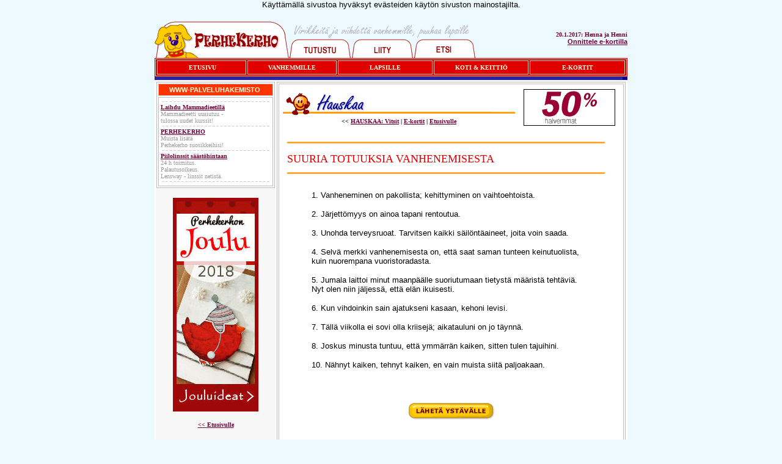

--- FILE ---
content_type: text/html
request_url: https://www.perhekerho.net/hauskaa/11.htm
body_size: 12531
content:
<html>

<head>
<meta http-equiv="Content-Type" content="text/html; charset=windows-1252">
<meta name="description"
content="Hauskuuta itseäsi tai lähetä ystävillesi Perhekerhon valikoituja hupipaloja - Lapsiperhehuumoria, duunihuumoria, vitsejä naisista ja miehistä sekä muuta huumoria.">
<meta name="keywords"
content="hauskaa vitsi vitsit vitsejä huumori äideistä isistä vauvoista naisista mieheistä äiti äitiys äidit äideille isä isät isille keskustelu keskustelut keskustelupalsta lastenhoito nainen naiset naisille lapsi lapset lapsille vauva vauvat perhe puuhaa tehtäviä virikkeitä">
<title>PERHEKERHO - Hauskaa</title>
<meta name="GENERATOR" content="Microsoft FrontPage 4.0">
<base target="_top">

<link rel="stylesheet" HREF="../ku/eka.css">
</head>

<body bgcolor="#ECF9FF" topmargin="0" leftmargin="0" link="#6F0037" vlink="#6F0037"
alink="#FEFEE2">

  <center>
<script type="text/javascript" src="../ma/b1_paa.js">
</script>
  <table border="0" cellspacing="0" width="774" cellpadding="0" height="64">
    <tr>
      <td width="220" valign="bottom" align="right" height="64">
        <p align="center"><a href="http://www.perhekerho.net"><img border="0" src="../ku/a1.gif" width="220" height="64" align="absbottom"></a></p>
      </td>
  </center>
      <td width="102" valign="bottom" align="right" height="64">
        <p align="left"><a href="../kerho/index.htm"><img border="0" src="../ku/a2.gif" width="102" height="64" align="absbottom">
        </a>
      </td>
      <td width="102" valign="bottom" align="right" height="64">
        <a href="../kerho/liity.htm">
        <img border="0" src="../ku/a3.gif" width="102" height="64" align="absbottom">
        </a>
      </td>
      <td width="102" valign="bottom" align="right" height="64">
        <a href="../kerho/etsi.htm">
        <img border="0" src="../ku/a4.gif" width="102" height="64" align="absbottom">
        </a>
      </td>
      <td valign="bottom" align="left" height="64" width="102">
        <script
            type="text/javascript" src="../ku/a5.js">
</script>
      </td>
      <td valign="middle" align="right" height="64" width="146">
        <font face="Verdana" size="1" color="#6F0037"><b><script
            type="text/javascript" src="../ku/nimet1.js">
</script><br>
        </b></font><a href="../e-kortit/index.htm"><strong><small><small><span
            style="font-family: Verdana, sans-serif">Onnittele e-kortilla</span>
        </small></small></strong>
        </a>
      </td>
    </tr>
  </table>
  <center>
  <div align="center">
    <center>
    <table border="0" cellspacing="0" width="774">
      <tr>
      <td bgcolor="#CC0000">
        <table border="1" cellpadding="5" width="100%" bordercolor="#E3D7BB" height="27">
          <tr>
            <td width="16%" bgcolor="#E10000" bordercolor="#E3D7BB" align="center" height="13"><font face="Verdana" size="1"><b>&nbsp;<a href="../index.htm" class="vaalea">ETUSIVU</a></b></font></td>
            <td width="16%" bgcolor="#E10000" bordercolor="#E3D7BB" align="center"><a href="../vanhemmille/index.htm" class="vaalea"><font face="Verdana" size="1"><b>VANHEMMILLE</b></font></a></td>
            <td width="17%" bgcolor="#E10000" bordercolor="#E3D7BB" align="center" height="13"><a href="../lapsille/index.htm" class="vaalea"><font face="Verdana" size="1"><b>LAPSILLE</b></font></a></td>
            <td width="17%" bgcolor="#E10000" bordercolor="#E3D7BB" align="center" height="13"><font face="Verdana" size="1"><a href="../koti/index.htm" class="vaalea"><b>KOTI
              &amp; KEITTIÖ</b></a></font></td>
            <td width="17%" bgcolor="#E10000" bordercolor="#E3D7BB" align="center" height="13"><font face="Verdana" size="1"><a href="../e-kortit/index.htm" class="vaalea"><b>E-KORTIT</b></a></font></td>
          </tr>
        </table>
      </td>
      </tr>
    </table>
    </center>
  </div>
  <table border="0" cellpadding="0" cellspacing="0" width="774" bgcolor="#0000A0">
    <tr>
      <td><img border="0" src="../ku/svi.gif" width="766" height="5"></td>
    </tr>
  </table>
  <table border="0" cellspacing="0" width="774" height="92">
  </center>
  <center>
    <tr>
      <td bgcolor="#FFFFFF" height="27">
        <table border="0" cellspacing="1" width="100%" height="24">
          <tr>
            <td width="10%" valign="top" bgcolor="#F7F7F7">
  </center>
                    <table border="1" width="190" bordercolor="#C0C0C0" cellpadding="3">
                    <tr>
                        <td width="100%" bgcolor="#FF3300">
                          <p align="center"><strong><span style="font-family: Verdana, sans-serif"><font color="#FEFEE2"><small><small>WWW-PALVELUHAKEMISTO&nbsp;</small></small></font></span></strong></p>
                        </td>
                    </tr>
                    <tr>
                      <td width="100%" bgcolor="#FFFFFF">
                      

                 
<p align="center"><script type="text/javascript" src="../ma/b_pieni.js">
</script></p>
<p align="left"><font face="Verdana" size="1" color="#999999"><script type="text/javascript" src="../ma/t_hak.js">
</script>
</font>
                        </td>
                      </tr>
                    </table>
            <p align="center"><script type="text/javascript" src="../ma/b_ois.js">
</script>
            <p align="center"><b><font face="Verdana" size="1">&lt;&lt;
                          <a href="../index.htm">Etusivulle</a>
                          </font></b>

            </td>
            <td width="90%" valign="top" bgcolor="#F7F7F7">
  <center>
                    <table border="1" width="100%" bordercolor="#C0C0C0" cellpadding="3">
  </center>
                    <tr>
                      <td width="100%" bgcolor="#FFFFFF">
                      

                 
<table border="0" cellpadding="0" cellspacing="0" width="100%">
  <tr>
    <td width="100%">
      <table border="0" cellpadding="3" cellspacing="0" width="100%">
        <tr>
          <td width="50%">
            <p align="center"><img border="0" src="../ku/ots9.gif" width="380" height="46"><br>
            <b><font face="Verdana" size="1">&lt;&lt; <a href="vitsit.htm">HAUSKAA:
            Vitsit</a> | <a href="../e-kortit/index.htm">E-kortit</a>
            | <a href="../index.htm">Etusivulle</a>
            </font></b></td>
          <td width="50%">
            <p align="center"><script type="text/javascript" src="../ma/b_lape.js">
</script>
          </td>
        </tr>
      </table>
    </td>
  </tr>
  <tr>
    <td width="100%">
      <table border="0" cellpadding="10" cellspacing="0" width="100%">
        <tr>
          <td width="100%">
            <p align="left"><img border="0" src="../ku/ots_vi.gif" width="520" height="9" vspace="8"><b><font face="Verdana" size="3" color="#FF7B3C"><br>
            </font>
            </b>
            <font face="Verdana" color="#E10000" size="4">SUURIA TOTUUKSIA
            VANHENEMISESTA</font><b><font face="Verdana" size="3" color="#FF7B3C"><br>
            </font>
            </b>
            <img border="0" src="../ku/ots_vi.gif" width="520" height="9" vspace="8"></p>
            <blockquote>
              <p align="left"><small><span style="FONT-FAMILY: Arial, sans-serif">1.
              Vanheneminen on pakollista; kehittyminen on vaihtoehtoista.</span></small></p>
              <p align="left"><small><span style="FONT-FAMILY: Arial, sans-serif">2.
              Järjettömyys on ainoa tapani rentoutua.</span></small></p>
              <p align="left"><small><span style="FONT-FAMILY: Arial, sans-serif">3.
              Unohda terveysruoat. Tarvitsen kaikki säilöntäaineet, joita
              voin saada.</span></small></p>
              <p align="left"><small><span style="FONT-FAMILY: Arial, sans-serif">4.
              Selvä merkki vanhenemisesta on, että saat saman tunteen
              keinutuolista, kuin nuorempana vuoristoradasta.</span></small></p>
              <p align="left"><small><span style="FONT-FAMILY: Arial, sans-serif">5.
              Jumala laittoi minut maanpäälle suoriutumaan tietystä määristä
              tehtäviä. Nyt olen niin jäljessä, että elän ikuisesti.</span></small></p>
              <p align="left"><small><span style="FONT-FAMILY: Arial, sans-serif">6.
              Kun vihdoinkin sain ajatukseni kasaan, kehoni levisi.</span></small></p>
              <p align="left"><small><span style="FONT-FAMILY: Arial, sans-serif">7.
              Tällä viikolla ei sovi olla kriisejä; aikatauluni on jo täynnä.</span></small></p>
              <p align="left"><small><span style="FONT-FAMILY: Arial, sans-serif">8.
              Joskus minusta tuntuu, että ymmärrän kaiken, sitten tulen
              tajuihini.</span></small></p>
              <p align="left"><small><span style="FONT-FAMILY: Arial, sans-serif">10.
              Nähnyt kaiken, tehnyt kaiken, en vain muista siitä paljoakaan.</span></small></p>
            </blockquote>
              <p align="center"><script type="text/javascript"><!--
google_ad_client = "pub-3149883555724397";
google_ad_width = 468;
google_ad_height = 60;
google_ad_format = "468x60_as";
google_ad_type = "text_image";
google_ad_channel ="7833596559";
google_color_border = "CCCCCC";
google_color_bg = "FFFFFF";
google_color_link = "FF6600";
google_color_url = "330000";
google_color_text = "999999";
//--></script>
<script type="text/javascript"
  src="http://pagead2.googlesyndication.com/pagead/show_ads.js">
</script></p>
            <blockquote>
              <p><font color="#FFFFFF">.&nbsp;</font></p>
              <p align="center"><a href="http://www.perhekerho.net/cgi-bin/laheta_sivu.cgi"><img border="0" src="../ku/lah.gif" width="140" height="27" vspace="5"></a></p>
            </blockquote>
            <p align="center"><font color="#FFFFFF">.</font>
            <p align="center">
            <b><font face="Verdana" size="1">&lt;&lt; <a href="vitsit.htm">HAUSKAA:
            Vitsit</a> | <a href="../e-kortit/index.htm">E-kortit</a>
            | <a href="../index.htm">Etusivulle</a>
            </font></b></td>
        </tr>
        <tr>
          <td width="100%"><img border="0" src="../ku/ots_vi.gif" width="520" height="9"></td>
        </tr>
      </table>
    </td>
  </tr>
  <tr>
    <td width="100%">
      <p align="center"><script type="text/javascript" src="../ma/t_al.js">
</script>

    </td>
  </tr>
</table>
                        </td>
                      </tr>
                    </table>
            </td>
          </tr>
        </table>
      </td>
    </tr>
    <tr>
      <td height="21" background="../ku/ruu.gif">
        <p align="center"><font color="#E10000">&nbsp;.</font></p>
      </td>
    </tr>
  </table>
<div align="center">
  <center>
  <table border="0" cellpadding="2" cellspacing="0" width="774">
    <tr>
      <td>
        <p align="center"><span style="font-family: Verdana, sans-serif"><strong><small><small>|
        <a href="http://www.perhekerho.net/">Etusivu</a> | <a href="http://www.perhekerho.net/vanhemmille/">Vanhemmille</a></small></small>
        <small><small>| <a href="http://www.perhekerho.net/lapsille/">Lapsille</a></small></small>
        <small><small>| <a href="http://www.perhekerho.net/koti/">Koti &amp; ruoka</a>
        | <a href="http://www.perhekerho.net/e-kortit/">E-kortit</a> | </small></small><a href="http://www.perhekerho.net/kerho/" onClick="juttu()"><small><small>Info</small></small></a><small><small>
        </small></small><small><small>| <a href="http://www.perhekerho.net/kerho/palaute.htm">Palaute</a>
        |</small></small></strong></span></p>
      </td>
    </tr>
  </table>
  </center>
</div>

<p>
<!-- Start of StatCounter -->
<script type="text/javascript">
var sc_project=11477575; 
var sc_invisible=1; 
var sc_security="20f49ba6"; 
var scJsHost = (("https:" == document.location.protocol) ?
"https://secure." : "http://www.");
document.write("<sc"+"ript type='text/javascript' src='" +
scJsHost+
"statcounter.com/counter/counter.js'></"+"script>");
</script>
<noscript><div class="statcounter"><a title="Web Analytics
Made Easy - StatCounter" href="http://statcounter.com/"
target="_blank"><img class="statcounter"
src="//c.statcounter.com/11477575/0/20f49ba6/1/" alt="Web
Analytics Made Easy - StatCounter"></a></div></noscript>
<!-- End of -->
</p>
<p>&nbsp;</p>
</body></html>

--- FILE ---
content_type: text/css
request_url: https://www.perhekerho.net/ku/eka.css
body_size: 307
content:
.ora:link     { color: #FFA975}
.ora:visited {color: #FFA975}
.ora:hover {color: #0000BB}
.ora:active {color: #FFA975}

.mini   { font-family: Verdana, sans-serif; font-size: 8 pt }

.vaalea:link     { color: #FEFEE2; text-decoration: none }
.vaalea:visited {color: #FEFEE2; text-decoration: none}
.vaalea:hover {color: #0000BB; text-decoration: underline}
.vaalea:active {color: #FEFEE2; text-decoration: none}

--- FILE ---
content_type: application/javascript
request_url: https://www.perhekerho.net/ma/b_ois.js
body_size: 113
content:
document.write('<a target="_blank" href="http://www.perhekerho.net/joulu/"><img style="border: 0px solid ; width: 140px; height: 350px;" alt="Joulu tulee - katso uudet ideat joulusivuilta!" src="http://www.perhekerho.net/joulu/p/b_joulu_jouluideat_2018.jpg" </a></p>');


--- FILE ---
content_type: application/javascript
request_url: https://www.perhekerho.net/ku/nimet1.js
body_size: 11977
content:
<!--
// Script by: Joltsu - www.joltsu.cjb.net
// This script can be used as long as the copyright information remains intact.
// Muokattu Perhekerhon tarpeisiin 14.4.2004 - Anneli Auer

var nyt = new Date();
var paiva = nyt.getDate();
var kuukausi = nyt.getMonth();
var kk = kuukausi+1;
var v = 2017;

tammikuu = new Array(31);
tammikuu[0]="Uudenvuodenpäivä";
tammikuu[1]="Aapeli";
tammikuu[2]="Elmo ja Elmer";
tammikuu[3]="Ruut";
tammikuu[4]="Lea ja Leea";
tammikuu[5]="Harri";
tammikuu[6]="Aukusti, Aku";
tammikuu[7]="Hilppa ja Titta";
tammikuu[8]="Veikko, Veli ja Veijo";
tammikuu[9]="Nyyrikki";
tammikuu[10]="Kari ja Karri";
tammikuu[11]="Toini";
tammikuu[12]="Nuutti";
tammikuu[13]="Sakari ja Saku";
tammikuu[14]="Solja";
tammikuu[15]="Ilmari ja Ilmo";
tammikuu[16]="Toni ja Anttoni";
tammikuu[17]="Laura";
tammikuu[18]="Heikki ja Henrik";
tammikuu[19]="Henna ja Henni";
tammikuu[20]="Aune ja Oona";
tammikuu[21]="Visa";
tammikuu[22]="Eine, Eini ja Enni";
tammikuu[23]="Senja";
tammikuu[24]="Paavo ja Pauli";
tammikuu[25]="Joonatan";
tammikuu[26]="Viljo";
tammikuu[27]="Kaarlo ja Kalle";
tammikuu[28]="Valtteri";
tammikuu[29]="Irja";
tammikuu[30]="Alli";

helmikuu = new Array(29);
helmikuu[0]="Riitta";
helmikuu[1]="Aamu";
helmikuu[2]="Valo";
helmikuu[3]="Armi";
helmikuu[4]="Asser";
helmikuu[5]="Terhi, Teija ja Tiia";
helmikuu[6]="Riku ja Rikhard";
helmikuu[7]="Laina";
helmikuu[8]="Raija ja Raisa";
helmikuu[9]="Elina ja Elna";
helmikuu[10]="Talvikki";
helmikuu[11]="Elma ja Elmi";
helmikuu[12]="Sulo ja Sulho";
helmikuu[13]="Voitto";
helmikuu[14]="Sipi ja Sippo";
helmikuu[15]="Kai";
helmikuu[16]="Väinö ja Väinämö";
helmikuu[17]="Kaino";
helmikuu[18]="Eija";
helmikuu[19]="Heli ja Helinä";
helmikuu[20]="Keijo";
helmikuu[21]="Tuulikki ja Tuuli";
helmikuu[22]="Aslak";
helmikuu[23]="Matti ja Mattias";
helmikuu[24]="Tuija ja Tuire";
helmikuu[25]="Nestori";
helmikuu[26]="Torsti";
helmikuu[27]="Onni";
helmikuu[28]="Karkauspäivä";

maaliskuu = new Array(31);
maaliskuu[0]="Alpo, Alvi, Alpi";
maaliskuu[1]="Virve ja Virva";
maaliskuu[2]="Kauko";
maaliskuu[3]="Ari, Arsi ja Atro";
maaliskuu[4]="Laila ja Leila";
maaliskuu[5]="Tarmo";
maaliskuu[6]="Tarja ja Taru";
maaliskuu[7]="Vilppu";
maaliskuu[8]="Auvo";
maaliskuu[9]="Aurora, Aura ja Auri";
maaliskuu[10]="Kalervo";
maaliskuu[11]="Reijo ja Reko";
maaliskuu[12]="Erno ja Tarvo";
maaliskuu[13]="Matilda ja Tilda";
maaliskuu[14]="Risto";
maaliskuu[15]="Ilkka";
maaliskuu[16]="Kerttu ja Kerttuli";
maaliskuu[17]="Eetu ja Edvard";
maaliskuu[18]="Jooseppi ja Juuso";
maaliskuu[19]="Aki, Joakim ja Kim";
maaliskuu[20]="Pentti";
maaliskuu[21]="Vihtori";
maaliskuu[22]="Akseli";
maaliskuu[23]="Kaapo ja Gabriel";
maaliskuu[24]="Aija";
maaliskuu[25]="Manu ja Immanuel";
maaliskuu[26]="Sauli ja Saul";
maaliskuu[27]="Armas";
maaliskuu[28]="Joonas, Jouni ja Joni";
maaliskuu[29]="Usko ja Tage";
maaliskuu[30]="Irma ja Irmeli";

huhtikuu = new Array(30);
huhtikuu[0]="Raita ja Pulmu";
huhtikuu[1]="Pellervo";
huhtikuu[2]="Sampo";
huhtikuu[3]="Ukko";
huhtikuu[4]="Irene ja Irina";
huhtikuu[5]="Vilho ja Ville";
huhtikuu[6]="Allan ja Ahvo";
huhtikuu[7]="Suoma ja Suometar";
huhtikuu[8]="Elias ja Eelis";
huhtikuu[9]="Tero";
huhtikuu[10]="Verna";
huhtikuu[11]="Julius ja Julia";
huhtikuu[12]="Tellervo";
huhtikuu[13]="Taito";
huhtikuu[14]="Linda ja Tuomi";
huhtikuu[15]="Jalo ja Patrik";
huhtikuu[16]="Otto";
huhtikuu[17]="Valto ja Valdemar";
huhtikuu[18]="Pälvi ja Pilvi";
huhtikuu[19]="Lauha";
huhtikuu[20]="Anssi ja Anselmi";
huhtikuu[21]="Alina";
huhtikuu[22]="Yrjö, Jyrki ja Jyri";
huhtikuu[23]="Pertti ja Albert";
huhtikuu[24]="Markku, Markus ja Marko";
huhtikuu[25]="Terttu ja Teresa";
huhtikuu[26]="Merja";
huhtikuu[27]="Ilpo ja Ilppo";
huhtikuu[28]="Teijo";
huhtikuu[29]="Mirja, Mirva, Mira ja Miia";

toukokuu = new Array(31);
toukokuu[0]="Vappu ja Valpuri";
toukokuu[1]="Vuokko ja Viivi";
toukokuu[2]="Outi";
toukokuu[3]="Ruusu ja Roosa";
toukokuu[4]="Maini";
toukokuu[5]="Ylermi";
toukokuu[6]="Helmi ja Kastehelmi";
toukokuu[7]="Heino";
toukokuu[8]="Timo";
toukokuu[9]="Aino, Aina ja Aini";
toukokuu[10]="Osmo";
toukokuu[11]="Lotta";
toukokuu[12]="Kukka ja Floora";
toukokuu[13]="Tuula";
toukokuu[14]="Sofia ja Sonja";
toukokuu[15]="Esteri ja Essi";
toukokuu[16]="Maila ja Maili";
toukokuu[17]="Erkki ja Eero";
toukokuu[18]="Emilia, Milja ja Emma";
toukokuu[19]="Lilja ja Karoliina";
toukokuu[20]="Kosti ja Kosta";
toukokuu[21]="Hemminki ja Hemmo";
toukokuu[22]="Lyydia ja Lyyli";
toukokuu[23]="Tuukka ja Touko";
toukokuu[24]="Urpo";
toukokuu[25]="Minna ja Vilma";
toukokuu[26]="Ritva";
toukokuu[27]="Alma";
toukokuu[28]="Oiva ja Oivi";
toukokuu[29]="Pasi";
toukokuu[30]="Helka ja Helga";

kesakuu = new Array(30);
kesakuu[0]="Teemu ja Nikodemus";
kesakuu[1]="Venla";
kesakuu[2]="Orvokki";
kesakuu[3]="Toivo";
kesakuu[4]="Sulevi";
kesakuu[5]="Kustaa ja Kyösti";
kesakuu[6]="Suvi";
kesakuu[7]="Salomo ja Salomon";
kesakuu[8]="Ensio";
kesakuu[9]="Seppo";
kesakuu[10]="Impi ja Immi";
kesakuu[11]="Esko";
kesakuu[12]="Raili ja Raila";
kesakuu[13]="Kielo";
kesakuu[14]="Vieno ja Viena";
kesakuu[15]="Päivi ja Päivikki ja Päivä";
kesakuu[16]="Urho";
kesakuu[17]="Tapio";
kesakuu[18]="Siiri";
kesakuu[19]="Into";
kesakuu[20]="Ahti ja Ahto"; kesakuu[21]="Paula, Liina ja Pauliina";
kesakuu[22]="Aatto, Aatu ja Aadolf";
kesakuu[23]="Johannes, Juhani ja Juha";
kesakuu[24]="Uuno";
kesakuu[25]="Jorma, Jarmo ja Jarkko";
kesakuu[26]="Elviira ja Elvi";
kesakuu[27]="Leo";
kesakuu[28]="Pietari, Pekka, Petri ja Petra";
kesakuu[29]="Päiviö ja Päivö";

heinakuu = new Array(31);
heinakuu[0]="Aaro ja Aaron";
heinakuu[1]="Maria, Mari, Maija, Meeri ja Maaria";
heinakuu[2]="Arvo";
heinakuu[3]="Ulla ja Upu";
heinakuu[4]="Unto ja Untamo";
heinakuu[5]="Esa ja Esaias";
heinakuu[6]="Klaus ja Launo";
heinakuu[7]="Turo ja Turkka";
heinakuu[8]="Ilta ja Jasmin";
heinakuu[9]="Saima ja Saimi";
heinakuu[10]="Elli, Noora ja Nelli";
heinakuu[11]="Hermanni, Herkko";
heinakuu[12]="Ilari, Lari ja erityisesti Joel";
heinakuu[13]="Aliisa";
heinakuu[14]="Rauni ja Rauna";
heinakuu[15]="Reino";
heinakuu[16]="Ossi ja Ossian";
heinakuu[17]="Riikka";
heinakuu[18]="Saara, Sari, Salli ja Salla";
heinakuu[19]="Marketta, Maarit ja Reeta";
heinakuu[20]="Johanna, Hanna ja Jenni";
heinakuu[21]="Leena, Leeni ja Lenita";
heinakuu[22]="Oili ja Olga";
heinakuu[23]="Kirsti, Tiina, Kirsi ja Kristiina";
heinakuu[24]="Jaakko ja Jaakoppi";
heinakuu[25]="Martta";
heinakuu[26]="Heidi";
heinakuu[27]="Atso";
heinakuu[28]="Olavi, Olli, Uolevi ja Uoti";
heinakuu[29]="Asta";
heinakuu[30]="Helena ja Elena";

elokuu = new Array(31);
elokuu[0]="Maire";
elokuu[1]="Kimmo";
elokuu[2]="Linnea, Nea ja Vanamo";
elokuu[3]="Veera";
elokuu[4]="Salme ja Sanelma";
elokuu[5]="Toimi ja Keimo";
elokuu[6]="Lahja";
elokuu[7]="Sylvi, Sylvia ja Silva";
elokuu[8]="Erja ja Eira";
elokuu[9]="Lauri, Lasse ja Lassi";
elokuu[10]="Sanna, Susanna ja Sanni";
elokuu[11]="Klaara";
elokuu[12]="Jesse";
elokuu[13]="Onerva ja Kanerva";
elokuu[14]="Marjatta, Marja ja Jaana";
elokuu[15]="Aulis";
elokuu[16]="Verneri";
elokuu[17]="Leevi";
elokuu[18]="Mauno ja Maunu";
elokuu[19]="Samuli, Sami, Samuel ja Samu";
elokuu[20]="Soini ja Veini";
elokuu[21]="Iivari ja Iivo";
elokuu[22]="Varma ja Signe";
elokuu[23]="Perttu";
elokuu[24]="Loviisa";
elokuu[25]="Ilma, Ilmi ja Ilmatar";
elokuu[26]="Rauli";
elokuu[27]="Tauno";
elokuu[28]="Iines, Iina ja Inari";
elokuu[29]="Eemil ja Eemeli";
elokuu[30]="Arvi";

syyskuu = new Array(30);
syyskuu[0]="Pirkka";
syyskuu[1]="Sinikka ja Sini";
syyskuu[2]="Soili, Soile ja Soila";
syyskuu[3]="Ansa";
syyskuu[4]="Mainio";
syyskuu[5]="Asko";
syyskuu[6]="Arho ja Arhippa";
syyskuu[7]="Taimi";
syyskuu[8]="Eevert ja Isto";
syyskuu[9]="Kalevi ja Kaleva";
syyskuu[10]="Santeri, Ali, Ale ja Aleksanteri";
syyskuu[11]="Valma ja Vilja ";
syyskuu[12]="Orvo";
syyskuu[13]="Iida";
syyskuu[14]="Sirpa";
syyskuu[15]="Hellevi, Hillevi, Hille ja Hilla";
syyskuu[16]="Aili ja Aila";
syyskuu[17]="Tyyne, Tytti ja Tyyni";
syyskuu[18]="Reija";
syyskuu[19]="Varpu ja Vaula";
syyskuu[20]="Mervi";
syyskuu[21]="Mauri";
syyskuu[22]="Mielikki";
syyskuu[23]="Alvar ja Auno";
syyskuu[24]="Kullervo";
syyskuu[25]="Kuisma";
syyskuu[26]="Vesa";
syyskuu[27]="Arja";
syyskuu[28]="Mikko, Mika, Mikael, Miika";
syyskuu[29]="Sorja ja Sirja";

lokakuu = new Array(31);
lokakuu[0]="Rauno, Rainer, Raine ja Raino";
lokakuu[1]="Valio";
lokakuu[2]="Raimo";
lokakuu[3]="Saila ja Saija";
lokakuu[4]="Inkeri ja Inka";
lokakuu[5]="Minttu ja Pinja";
lokakuu[6]="Pirkko, Pirjo, Piritta ja Pirita";
lokakuu[7]="Hilja";
lokakuu[8]="Ilona";
lokakuu[9]="Aleksi ja Aleksis";
lokakuu[10]="Otso ja Ohto";
lokakuu[11]="Aarre ja Aarto";
lokakuu[12]="Taina, Tanja ja Taija";
lokakuu[13]="Elsa, Else ja Elsi";
lokakuu[14]="Helvi ja Heta";
lokakuu[15]="Sirkka ja Sirkku";
lokakuu[16]="Saini ja Saana";
lokakuu[17]="Satu ja Säde";
lokakuu[18]="Uljas";
lokakuu[19]="Kauno ja Kasperi";
lokakuu[20]="Ursula";
lokakuu[21]="Anja, Anita, Anniina ja Anitta";
lokakuu[22]="Severi";
lokakuu[23]="Asmo";
lokakuu[24]="Sointu";
lokakuu[25]="Amanda ja Niina, Manta";
lokakuu[26]="Helli, Hellä, Hellin ja Helle";
lokakuu[27]="Simo";
lokakuu[28]="Alfred ja Urmas";
lokakuu[29]="Eila";
lokakuu[30]="Artturi, Arto ja Arttu";

marraskuu = new Array(30);
marraskuu[0]="Pyry ja Lyly";
marraskuu[1]="Topi ja Topias";
marraskuu[2]="Terho";
marraskuu[3]="Hertta";
marraskuu[4]="Reima";
marraskuu[5]="Kustaa Aadolf";
marraskuu[6]="Taisto";
marraskuu[7]="Aatos";
marraskuu[8]="Teuvo";
marraskuu[9]="Martti";
marraskuu[10]="Panu";
marraskuu[11]="Virpi";
marraskuu[12]="Ano ja Kristian";
marraskuu[13]="Iiris";
marraskuu[14]="Janika, Janita ja Janina";
marraskuu[15]="Aarne ja Aarno, Aarni";
marraskuu[16]="Eino ja Einar";
marraskuu[17]="Tenho ja Jousia";
marraskuu[18]="Liisa, Eliisa, Elisa ja Elisabet";
marraskuu[19]="Jalmari ja Jari";
marraskuu[20]="Hilma";
marraskuu[21]="Silja ja Selja";
marraskuu[22]="Ismo";
marraskuu[23]="Lempi, Lemmikki ja Sivi";
marraskuu[24]="Katri, Kaisa, Kaija ja Katja";
marraskuu[25]="Sisko";
marraskuu[26]="Hilkka";
marraskuu[27]="Heini";
marraskuu[28]="Aimo";
marraskuu[29]="Antti, Antero ja Atte";

joulukuu = new Array(31);
joulukuu[0]="Oskari";
joulukuu[1]="Anelma ja Unelma";
joulukuu[2]="Vellamo ja Meri";
joulukuu[3]="Airi ja Aira";
joulukuu[4]="Selma";
joulukuu[5]="Niilo, Niko ja Niklas";
joulukuu[6]="Sampsa";
joulukuu[7]="Kyllikki ja Kylli";
joulukuu[8]="Anna, Anne, Anni, Anu ja Annikki";
joulukuu[9]="Jutta";
joulukuu[10]="Taneli, Tatu ja Daniel";
joulukuu[11]="Tuovi";
joulukuu[12]="Seija";
joulukuu[13]="Jouko";
joulukuu[14]="Heimo";
joulukuu[15]="Auli ja Aulikki";
joulukuu[16]="Raakel";
joulukuu[17]="Aapo, Aappo ja Rami";
joulukuu[18]="Iikka, Iiro, Iisakki ja Isko";
joulukuu[19]="Benjamin ja Kerkko";
joulukuu[20]="Tuomas, Tuomo ja Tommi";
joulukuu[21]="Raafael";
joulukuu[22]="Senni";
joulukuu[23]="Aatami, Eeva, Eevi ja Eveliina";
joulukuu[24]="-Joulupäivä-";
joulukuu[25]="Tapani ja Teppo";
joulukuu[26]="Hannu ja Hannes";
joulukuu[27]="Piia";
joulukuu[28]="Rauha";
joulukuu[29]="Daavid, Taavetti ja Taavi";
joulukuu[30]="Sylvester ja Silvo";

// Tarkistetaan kuukausi ja päivä, sijoitetaan sankari nimipv -muuttujaan
if(kuukausi == 0)nimipv=tammikuu[paiva-1];
if(kuukausi == 1)nimipv=helmikuu[paiva-1];
if(kuukausi == 2)nimipv=maaliskuu[paiva-1];
if(kuukausi == 3)nimipv=huhtikuu[paiva-1];
if(kuukausi == 4)nimipv=toukokuu[paiva-1];
if(kuukausi == 5)nimipv=kesakuu[paiva-1];
if(kuukausi == 6)nimipv=heinakuu[paiva-1];
if(kuukausi == 7)nimipv=elokuu[paiva-1];
if(kuukausi == 8)nimipv=syyskuu[paiva-1];
if(kuukausi == 9)nimipv=lokakuu[paiva-1];
if(kuukausi == 10)nimipv=marraskuu[paiva-1];
if(kuukausi == 11)nimipv=joulukuu[paiva-1];

document.write(paiva + "." + kk + "." + v);
document.write(": " + nimipv);

// --> 

--- FILE ---
content_type: application/javascript
request_url: https://www.perhekerho.net/ma/t_hak.js
body_size: 1499
content:
// Vaihtuvat tekstimainokset hakemistoon
// h101+U3+h102+M3+h103+"<br>"+S3+"<br>"+vii+"<br>"+
var koska=new Date();
var sek=koska.getSeconds();

var vii='<img border="0" src="../ku/hv180.gif" width="180" height="7">';
var h101='<a href=';
var h102=' target="_blank"><b>';
var h103='</b></a>';
var las='';

var U2='"http://www.perhekerho.net/"';
var M2='PERHEKERHO';
var S2='Muista lisätä<br>Perhekerho suosikkeihisi!';

var U1='"http://clk.tradedoubler.com/click?p=22009&a=1028721&g=0"';
var M1='Piilolinssit säästöhintaan';
var S1='24 h toimitus.<br>Palautusoikeus.<br>Lensway - linssit netistä.';

var U3='"http://www.mammadieetti.net"';
var M3='Laihdu Mammadieetillä';
var S3='Mammadieetti uusiutuu -<br>tulossa uudet kurssit!';

var U3b='"http://www.mammadieetti.net"';
var M3b='Mammadieetti!';
var S3b='Raskauskilot pois pysyvästi.<br>Tule mukaan kirjekurssille<br>tai liity nettiryhmiin';

var U20='"http://clk.tradedoubler.com/click?p=19165&a=1028721&g=0"';
var M20='GSM.fi - Vaihda ja säästä';
var S20='Valitse edullisin gsm-liittymä<br>ja vaihda heti!';

if (sek<21) document.write(vii+"<br>"+h101+U3+h102+M3+h103+"<br>"+S3+"<br>"+vii+"<br>"+h101+U2+h102+M2+h103+"<br>"+S2+"<br>"+vii+"<br>"+h101+U1+h102+M1+h103+"<br>"+S1+las+"<br>"+vii);
else if (sek>20&&sek<41) document.write(vii+"<br>"+h101+U3+h102+M3+h103+"<br>"+S3+"<br>"+vii+"<br>"+h101+U2+h102+M2+h103+"<br>"+S2+"<br>"+vii+"<br>"+h101+U1+h102+M1+h103+"<br>"+S1+las+"<br>"+vii);
else document.write(vii+"<br>"+h101+U3+h102+M3+h103+"<br>"+S3+"<br>"+vii+"<br>"+h101+U2+h102+M2+h103+"<br>"+S2+"<br>"+vii+"<br>"+h101+U1+h102+M1+h103+"<br>"+S1+las+"<br>"+vii);


--- FILE ---
content_type: application/javascript
request_url: https://www.perhekerho.net/ma/b1_paa.js
body_size: -8
content:
document.write('<p align="center"><font face="Arial" size="2">Käyttämällä sivustoa hyväksyt evästeiden käytön sivuston mainostajilta.</font></p>');


--- FILE ---
content_type: application/javascript
request_url: https://www.perhekerho.net/ku/a5.js
body_size: -112
content:
<!--
// Kauppa
document.write("");
// --> 

--- FILE ---
content_type: application/javascript
request_url: https://www.perhekerho.net/ma/b_lape.js
body_size: 127
content:
// pikkubanneri palvekuhakemiston alapuolelle
document.write('<p align="center"><a href="http://clk.tradedoubler.com/click?p=22009&a=1028721&g=0" target="_blank"><img src="../ma/lens_150x60.gif" alt="Tutustu ja tilaa" hspace vspace="2" border="0"width="150" height="60"></a></p>');


--- FILE ---
content_type: application/javascript
request_url: https://www.perhekerho.net/ma/b_pieni.js
body_size: 1231
content:
// PIKKUBANNERI
// 1 vv 2 hairst 3 ink 4 cd 5 www 6 yroc
var koska=new Date();
var sek=koska.getSeconds();

var ban1 = '<p></p>';
var ban2 = '<p align="center"><a href="http://clk.tradedoubler.com/click?p=11374&amp;a=1028721&amp;g=0" target="_blank"><img border="0" src="../ma/hs_140x60.gif" width="140" height="60"></a></p>';
var ban3 = '<p align="center"><a href="http://clk.tradedoubler.com/click?p=11772&amp;a=1028721&amp;g=0" target="_blank"><img border="0" src="../ma/ink120x120_06.gif" width="120" height="120"></a></p>';
var ban4 = '<p align="center"><a href="http://clk.tradedoubler.com/click?p=7687&amp;a=1028721&amp;g=0" target="_blank"><img border="0" src="../ma/2cd.gif" width="140" height="139"></a></p>';
var ban5 = '<p align="center"><a href="http://clk.tradedoubler.com/click?p=52099&amp;a=1028721&amp;g=0" target="_blank"><img border="0" src="../ma/wwwfi_140_128.gif" width="140" height="128"></a></p>';
var ban6 = '<p align="center"><a href="http://clk.tradedoubler.com/click?p=45922&amp;a=1028721&amp;g=0" target="_blank"><img border="0" src="../ma/yroc_160x133.gif" width="160" height="133"></a></p>';

if (sek<10) document.write(ban1);
else if (sek>9&&sek<20) document.write(ban1);
else if (sek>19&&sek<30) document.write(ban1);
else if (sek>29&&sek<40) document.write(ban1);
else if (sek>39&&sek<50) document.write(ban1);
else document.write(ban1);